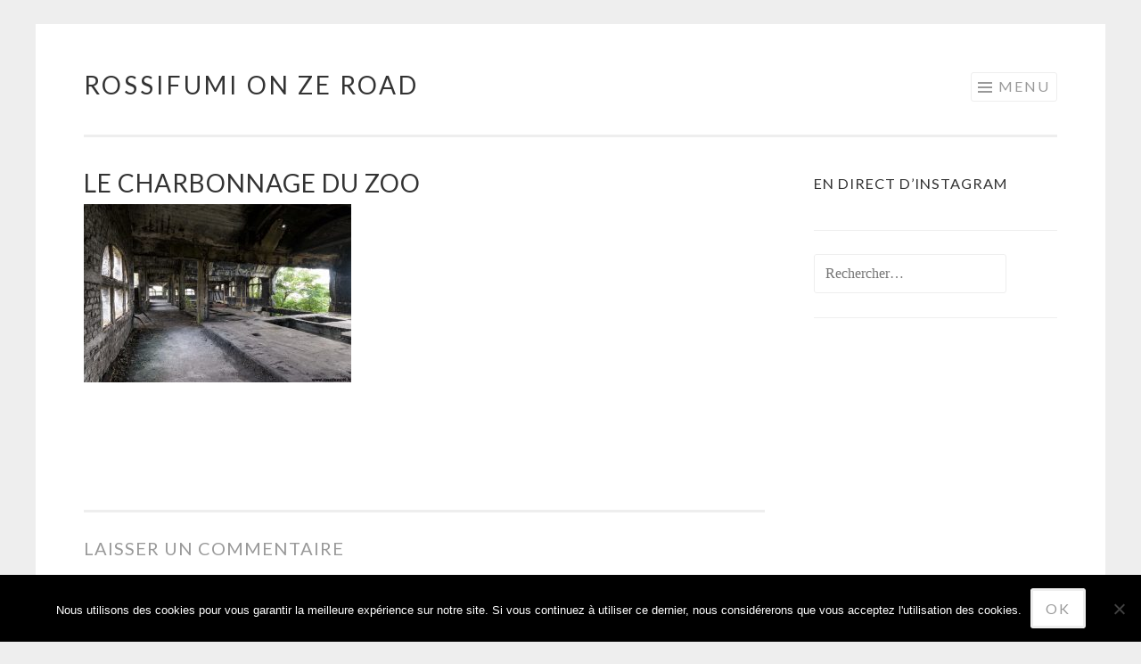

--- FILE ---
content_type: text/html; charset=utf-8
request_url: https://www.google.com/recaptcha/api2/aframe
body_size: 265
content:
<!DOCTYPE HTML><html><head><meta http-equiv="content-type" content="text/html; charset=UTF-8"></head><body><script nonce="2AYGudDd-J3Kmu_i5lptnA">/** Anti-fraud and anti-abuse applications only. See google.com/recaptcha */ try{var clients={'sodar':'https://pagead2.googlesyndication.com/pagead/sodar?'};window.addEventListener("message",function(a){try{if(a.source===window.parent){var b=JSON.parse(a.data);var c=clients[b['id']];if(c){var d=document.createElement('img');d.src=c+b['params']+'&rc='+(localStorage.getItem("rc::a")?sessionStorage.getItem("rc::b"):"");window.document.body.appendChild(d);sessionStorage.setItem("rc::e",parseInt(sessionStorage.getItem("rc::e")||0)+1);localStorage.setItem("rc::h",'1768018871455');}}}catch(b){}});window.parent.postMessage("_grecaptcha_ready", "*");}catch(b){}</script></body></html>